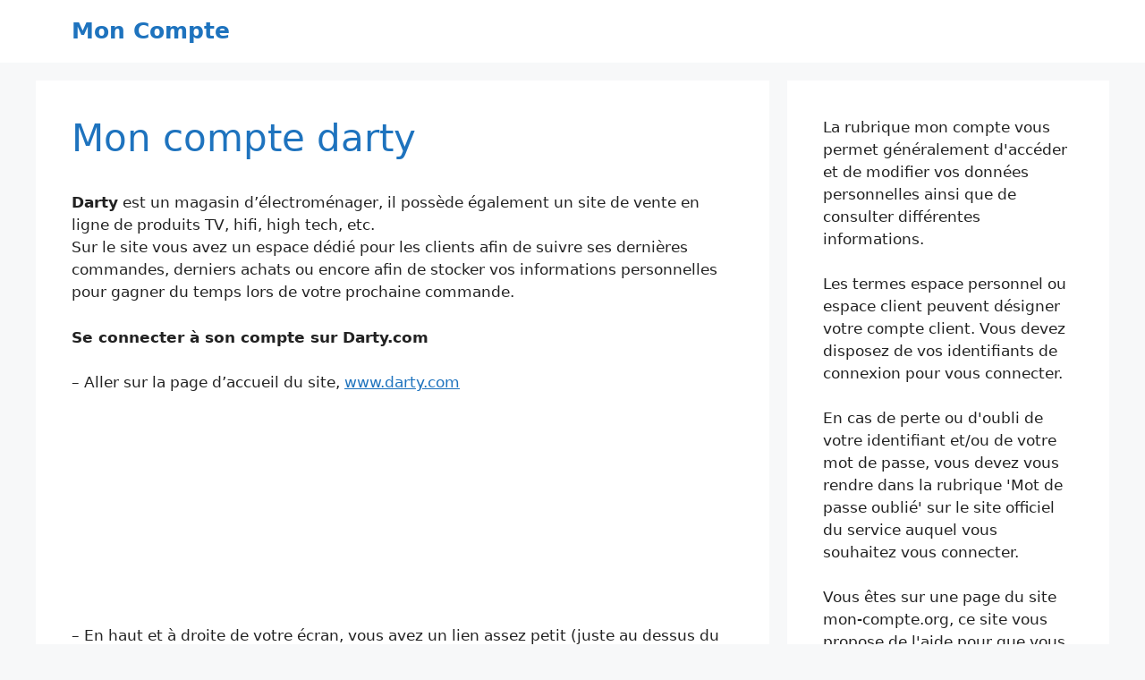

--- FILE ---
content_type: text/html; charset=UTF-8
request_url: http://mon-compte.org/darty/
body_size: 12235
content:
<!DOCTYPE html>
<html lang="fr-FR">
<head>
	<meta charset="UTF-8">
	<meta name='robots' content='index, follow, max-image-preview:large, max-snippet:-1, max-video-preview:-1' />
<meta name="viewport" content="width=device-width, initial-scale=1">
	<!-- This site is optimized with the Yoast SEO plugin v21.7 - https://yoast.com/wordpress/plugins/seo/ -->
	<title>Mon compte DARTY - Se connecter à son Espace client sur darty.com</title>
	<meta name="description" content="Darty est un magasin d’électroménager, il possède également un site de vente en ligne de produits TV, hifi, high tech, etc. Sur le site vous avez un" />
	<link rel="canonical" href="http://mon-compte.org/darty/" />
	<meta property="og:locale" content="fr_FR" />
	<meta property="og:type" content="article" />
	<meta property="og:title" content="Mon compte DARTY - Se connecter à son Espace client sur darty.com" />
	<meta property="og:description" content="Darty est un magasin d’électroménager, il possède également un site de vente en ligne de produits TV, hifi, high tech, etc. Sur le site vous avez un" />
	<meta property="og:url" content="http://mon-compte.org/darty/" />
	<meta property="og:site_name" content="Mon Compte" />
	<meta property="article:publisher" content="https://www.facebook.com/moncompteorg" />
	<meta property="article:published_time" content="2012-09-15T15:26:31+00:00" />
	<meta property="article:modified_time" content="2012-08-15T16:02:32+00:00" />
	<meta property="og:image" content="https://mon-compte.org/wp-content/images/darty.jpg" />
	<meta name="author" content="Mon compte" />
	<meta name="twitter:card" content="summary_large_image" />
	<meta name="twitter:creator" content="@moncompteorg" />
	<meta name="twitter:site" content="@moncompteorg" />
	<meta name="twitter:label1" content="Écrit par" />
	<meta name="twitter:data1" content="Mon compte" />
	<meta name="twitter:label2" content="Durée de lecture estimée" />
	<meta name="twitter:data2" content="2 minutes" />
	<script type="application/ld+json" class="yoast-schema-graph">{"@context":"https://schema.org","@graph":[{"@type":"WebPage","@id":"http://mon-compte.org/darty/","url":"http://mon-compte.org/darty/","name":"Mon compte DARTY - Se connecter à son Espace client sur darty.com","isPartOf":{"@id":"http://mon-compte.org/#website"},"primaryImageOfPage":{"@id":"http://mon-compte.org/darty/#primaryimage"},"image":{"@id":"http://mon-compte.org/darty/#primaryimage"},"thumbnailUrl":"https://mon-compte.org/wp-content/images/darty.jpg","datePublished":"2012-09-15T15:26:31+00:00","dateModified":"2012-08-15T16:02:32+00:00","author":{"@id":"http://mon-compte.org/#/schema/person/72419a71d090971fda968ff6e99da222"},"description":"Darty est un magasin d’électroménager, il possède également un site de vente en ligne de produits TV, hifi, high tech, etc. Sur le site vous avez un","breadcrumb":{"@id":"http://mon-compte.org/darty/#breadcrumb"},"inLanguage":"fr-FR","potentialAction":[{"@type":"ReadAction","target":["http://mon-compte.org/darty/"]}]},{"@type":"ImageObject","inLanguage":"fr-FR","@id":"http://mon-compte.org/darty/#primaryimage","url":"https://mon-compte.org/wp-content/images/darty.jpg","contentUrl":"https://mon-compte.org/wp-content/images/darty.jpg"},{"@type":"BreadcrumbList","@id":"http://mon-compte.org/darty/#breadcrumb","itemListElement":[{"@type":"ListItem","position":1,"name":"Accueil","item":"http://mon-compte.org/"},{"@type":"ListItem","position":2,"name":"Mon compte darty"}]},{"@type":"WebSite","@id":"http://mon-compte.org/#website","url":"http://mon-compte.org/","name":"Mon Compte","description":"Consulter facilement son compte en ligne","potentialAction":[{"@type":"SearchAction","target":{"@type":"EntryPoint","urlTemplate":"http://mon-compte.org/?s={search_term_string}"},"query-input":"required name=search_term_string"}],"inLanguage":"fr-FR"},{"@type":"Person","@id":"http://mon-compte.org/#/schema/person/72419a71d090971fda968ff6e99da222","name":"Mon compte","sameAs":["http://mon-compte.org"]}]}</script>
	<!-- / Yoast SEO plugin. -->


<link rel='dns-prefetch' href='//cdn.usefathom.com' />
<link rel="alternate" type="application/rss+xml" title="Mon Compte &raquo; Flux" href="http://mon-compte.org/feed/" />
<link rel="alternate" type="application/rss+xml" title="Mon Compte &raquo; Flux des commentaires" href="http://mon-compte.org/comments/feed/" />
<link rel="alternate" type="application/rss+xml" title="Mon Compte &raquo; Mon compte darty Flux des commentaires" href="http://mon-compte.org/darty/feed/" />
<style id='wp-emoji-styles-inline-css'>

	img.wp-smiley, img.emoji {
		display: inline !important;
		border: none !important;
		box-shadow: none !important;
		height: 1em !important;
		width: 1em !important;
		margin: 0 0.07em !important;
		vertical-align: -0.1em !important;
		background: none !important;
		padding: 0 !important;
	}
</style>
<link rel='stylesheet' id='wp-block-library-css' href='http://mon-compte.org/wp-includes/css/dist/block-library/style.min.css?ver=6.4.7' media='all' />
<style id='classic-theme-styles-inline-css'>
/*! This file is auto-generated */
.wp-block-button__link{color:#fff;background-color:#32373c;border-radius:9999px;box-shadow:none;text-decoration:none;padding:calc(.667em + 2px) calc(1.333em + 2px);font-size:1.125em}.wp-block-file__button{background:#32373c;color:#fff;text-decoration:none}
</style>
<style id='global-styles-inline-css'>
body{--wp--preset--color--black: #000000;--wp--preset--color--cyan-bluish-gray: #abb8c3;--wp--preset--color--white: #ffffff;--wp--preset--color--pale-pink: #f78da7;--wp--preset--color--vivid-red: #cf2e2e;--wp--preset--color--luminous-vivid-orange: #ff6900;--wp--preset--color--luminous-vivid-amber: #fcb900;--wp--preset--color--light-green-cyan: #7bdcb5;--wp--preset--color--vivid-green-cyan: #00d084;--wp--preset--color--pale-cyan-blue: #8ed1fc;--wp--preset--color--vivid-cyan-blue: #0693e3;--wp--preset--color--vivid-purple: #9b51e0;--wp--preset--color--contrast: var(--contrast);--wp--preset--color--contrast-2: var(--contrast-2);--wp--preset--color--contrast-3: var(--contrast-3);--wp--preset--color--base: var(--base);--wp--preset--color--base-2: var(--base-2);--wp--preset--color--base-3: var(--base-3);--wp--preset--color--accent: var(--accent);--wp--preset--gradient--vivid-cyan-blue-to-vivid-purple: linear-gradient(135deg,rgba(6,147,227,1) 0%,rgb(155,81,224) 100%);--wp--preset--gradient--light-green-cyan-to-vivid-green-cyan: linear-gradient(135deg,rgb(122,220,180) 0%,rgb(0,208,130) 100%);--wp--preset--gradient--luminous-vivid-amber-to-luminous-vivid-orange: linear-gradient(135deg,rgba(252,185,0,1) 0%,rgba(255,105,0,1) 100%);--wp--preset--gradient--luminous-vivid-orange-to-vivid-red: linear-gradient(135deg,rgba(255,105,0,1) 0%,rgb(207,46,46) 100%);--wp--preset--gradient--very-light-gray-to-cyan-bluish-gray: linear-gradient(135deg,rgb(238,238,238) 0%,rgb(169,184,195) 100%);--wp--preset--gradient--cool-to-warm-spectrum: linear-gradient(135deg,rgb(74,234,220) 0%,rgb(151,120,209) 20%,rgb(207,42,186) 40%,rgb(238,44,130) 60%,rgb(251,105,98) 80%,rgb(254,248,76) 100%);--wp--preset--gradient--blush-light-purple: linear-gradient(135deg,rgb(255,206,236) 0%,rgb(152,150,240) 100%);--wp--preset--gradient--blush-bordeaux: linear-gradient(135deg,rgb(254,205,165) 0%,rgb(254,45,45) 50%,rgb(107,0,62) 100%);--wp--preset--gradient--luminous-dusk: linear-gradient(135deg,rgb(255,203,112) 0%,rgb(199,81,192) 50%,rgb(65,88,208) 100%);--wp--preset--gradient--pale-ocean: linear-gradient(135deg,rgb(255,245,203) 0%,rgb(182,227,212) 50%,rgb(51,167,181) 100%);--wp--preset--gradient--electric-grass: linear-gradient(135deg,rgb(202,248,128) 0%,rgb(113,206,126) 100%);--wp--preset--gradient--midnight: linear-gradient(135deg,rgb(2,3,129) 0%,rgb(40,116,252) 100%);--wp--preset--font-size--small: 13px;--wp--preset--font-size--medium: 20px;--wp--preset--font-size--large: 36px;--wp--preset--font-size--x-large: 42px;--wp--preset--spacing--20: 0.44rem;--wp--preset--spacing--30: 0.67rem;--wp--preset--spacing--40: 1rem;--wp--preset--spacing--50: 1.5rem;--wp--preset--spacing--60: 2.25rem;--wp--preset--spacing--70: 3.38rem;--wp--preset--spacing--80: 5.06rem;--wp--preset--shadow--natural: 6px 6px 9px rgba(0, 0, 0, 0.2);--wp--preset--shadow--deep: 12px 12px 50px rgba(0, 0, 0, 0.4);--wp--preset--shadow--sharp: 6px 6px 0px rgba(0, 0, 0, 0.2);--wp--preset--shadow--outlined: 6px 6px 0px -3px rgba(255, 255, 255, 1), 6px 6px rgba(0, 0, 0, 1);--wp--preset--shadow--crisp: 6px 6px 0px rgba(0, 0, 0, 1);}:where(.is-layout-flex){gap: 0.5em;}:where(.is-layout-grid){gap: 0.5em;}body .is-layout-flow > .alignleft{float: left;margin-inline-start: 0;margin-inline-end: 2em;}body .is-layout-flow > .alignright{float: right;margin-inline-start: 2em;margin-inline-end: 0;}body .is-layout-flow > .aligncenter{margin-left: auto !important;margin-right: auto !important;}body .is-layout-constrained > .alignleft{float: left;margin-inline-start: 0;margin-inline-end: 2em;}body .is-layout-constrained > .alignright{float: right;margin-inline-start: 2em;margin-inline-end: 0;}body .is-layout-constrained > .aligncenter{margin-left: auto !important;margin-right: auto !important;}body .is-layout-constrained > :where(:not(.alignleft):not(.alignright):not(.alignfull)){max-width: var(--wp--style--global--content-size);margin-left: auto !important;margin-right: auto !important;}body .is-layout-constrained > .alignwide{max-width: var(--wp--style--global--wide-size);}body .is-layout-flex{display: flex;}body .is-layout-flex{flex-wrap: wrap;align-items: center;}body .is-layout-flex > *{margin: 0;}body .is-layout-grid{display: grid;}body .is-layout-grid > *{margin: 0;}:where(.wp-block-columns.is-layout-flex){gap: 2em;}:where(.wp-block-columns.is-layout-grid){gap: 2em;}:where(.wp-block-post-template.is-layout-flex){gap: 1.25em;}:where(.wp-block-post-template.is-layout-grid){gap: 1.25em;}.has-black-color{color: var(--wp--preset--color--black) !important;}.has-cyan-bluish-gray-color{color: var(--wp--preset--color--cyan-bluish-gray) !important;}.has-white-color{color: var(--wp--preset--color--white) !important;}.has-pale-pink-color{color: var(--wp--preset--color--pale-pink) !important;}.has-vivid-red-color{color: var(--wp--preset--color--vivid-red) !important;}.has-luminous-vivid-orange-color{color: var(--wp--preset--color--luminous-vivid-orange) !important;}.has-luminous-vivid-amber-color{color: var(--wp--preset--color--luminous-vivid-amber) !important;}.has-light-green-cyan-color{color: var(--wp--preset--color--light-green-cyan) !important;}.has-vivid-green-cyan-color{color: var(--wp--preset--color--vivid-green-cyan) !important;}.has-pale-cyan-blue-color{color: var(--wp--preset--color--pale-cyan-blue) !important;}.has-vivid-cyan-blue-color{color: var(--wp--preset--color--vivid-cyan-blue) !important;}.has-vivid-purple-color{color: var(--wp--preset--color--vivid-purple) !important;}.has-black-background-color{background-color: var(--wp--preset--color--black) !important;}.has-cyan-bluish-gray-background-color{background-color: var(--wp--preset--color--cyan-bluish-gray) !important;}.has-white-background-color{background-color: var(--wp--preset--color--white) !important;}.has-pale-pink-background-color{background-color: var(--wp--preset--color--pale-pink) !important;}.has-vivid-red-background-color{background-color: var(--wp--preset--color--vivid-red) !important;}.has-luminous-vivid-orange-background-color{background-color: var(--wp--preset--color--luminous-vivid-orange) !important;}.has-luminous-vivid-amber-background-color{background-color: var(--wp--preset--color--luminous-vivid-amber) !important;}.has-light-green-cyan-background-color{background-color: var(--wp--preset--color--light-green-cyan) !important;}.has-vivid-green-cyan-background-color{background-color: var(--wp--preset--color--vivid-green-cyan) !important;}.has-pale-cyan-blue-background-color{background-color: var(--wp--preset--color--pale-cyan-blue) !important;}.has-vivid-cyan-blue-background-color{background-color: var(--wp--preset--color--vivid-cyan-blue) !important;}.has-vivid-purple-background-color{background-color: var(--wp--preset--color--vivid-purple) !important;}.has-black-border-color{border-color: var(--wp--preset--color--black) !important;}.has-cyan-bluish-gray-border-color{border-color: var(--wp--preset--color--cyan-bluish-gray) !important;}.has-white-border-color{border-color: var(--wp--preset--color--white) !important;}.has-pale-pink-border-color{border-color: var(--wp--preset--color--pale-pink) !important;}.has-vivid-red-border-color{border-color: var(--wp--preset--color--vivid-red) !important;}.has-luminous-vivid-orange-border-color{border-color: var(--wp--preset--color--luminous-vivid-orange) !important;}.has-luminous-vivid-amber-border-color{border-color: var(--wp--preset--color--luminous-vivid-amber) !important;}.has-light-green-cyan-border-color{border-color: var(--wp--preset--color--light-green-cyan) !important;}.has-vivid-green-cyan-border-color{border-color: var(--wp--preset--color--vivid-green-cyan) !important;}.has-pale-cyan-blue-border-color{border-color: var(--wp--preset--color--pale-cyan-blue) !important;}.has-vivid-cyan-blue-border-color{border-color: var(--wp--preset--color--vivid-cyan-blue) !important;}.has-vivid-purple-border-color{border-color: var(--wp--preset--color--vivid-purple) !important;}.has-vivid-cyan-blue-to-vivid-purple-gradient-background{background: var(--wp--preset--gradient--vivid-cyan-blue-to-vivid-purple) !important;}.has-light-green-cyan-to-vivid-green-cyan-gradient-background{background: var(--wp--preset--gradient--light-green-cyan-to-vivid-green-cyan) !important;}.has-luminous-vivid-amber-to-luminous-vivid-orange-gradient-background{background: var(--wp--preset--gradient--luminous-vivid-amber-to-luminous-vivid-orange) !important;}.has-luminous-vivid-orange-to-vivid-red-gradient-background{background: var(--wp--preset--gradient--luminous-vivid-orange-to-vivid-red) !important;}.has-very-light-gray-to-cyan-bluish-gray-gradient-background{background: var(--wp--preset--gradient--very-light-gray-to-cyan-bluish-gray) !important;}.has-cool-to-warm-spectrum-gradient-background{background: var(--wp--preset--gradient--cool-to-warm-spectrum) !important;}.has-blush-light-purple-gradient-background{background: var(--wp--preset--gradient--blush-light-purple) !important;}.has-blush-bordeaux-gradient-background{background: var(--wp--preset--gradient--blush-bordeaux) !important;}.has-luminous-dusk-gradient-background{background: var(--wp--preset--gradient--luminous-dusk) !important;}.has-pale-ocean-gradient-background{background: var(--wp--preset--gradient--pale-ocean) !important;}.has-electric-grass-gradient-background{background: var(--wp--preset--gradient--electric-grass) !important;}.has-midnight-gradient-background{background: var(--wp--preset--gradient--midnight) !important;}.has-small-font-size{font-size: var(--wp--preset--font-size--small) !important;}.has-medium-font-size{font-size: var(--wp--preset--font-size--medium) !important;}.has-large-font-size{font-size: var(--wp--preset--font-size--large) !important;}.has-x-large-font-size{font-size: var(--wp--preset--font-size--x-large) !important;}
.wp-block-navigation a:where(:not(.wp-element-button)){color: inherit;}
:where(.wp-block-post-template.is-layout-flex){gap: 1.25em;}:where(.wp-block-post-template.is-layout-grid){gap: 1.25em;}
:where(.wp-block-columns.is-layout-flex){gap: 2em;}:where(.wp-block-columns.is-layout-grid){gap: 2em;}
.wp-block-pullquote{font-size: 1.5em;line-height: 1.6;}
</style>
<link rel='stylesheet' id='generate-comments-css' href='http://mon-compte.org/wp-content/themes/generatepress/assets/css/components/comments.min.css?ver=3.3.1' media='all' />
<link rel='stylesheet' id='generate-style-css' href='http://mon-compte.org/wp-content/themes/generatepress/assets/css/main.min.css?ver=3.3.1' media='all' />
<style id='generate-style-inline-css'>
body{background-color:var(--base-2);color:var(--contrast);}a{color:var(--accent);}a{text-decoration:underline;}.entry-title a, .site-branding a, a.button, .wp-block-button__link, .main-navigation a{text-decoration:none;}a:hover, a:focus, a:active{color:var(--contrast);}.wp-block-group__inner-container{max-width:1200px;margin-left:auto;margin-right:auto;}:root{--contrast:#222222;--contrast-2:#575760;--contrast-3:#b2b2be;--base:#f0f0f0;--base-2:#f7f8f9;--base-3:#ffffff;--accent:#1e73be;}:root .has-contrast-color{color:var(--contrast);}:root .has-contrast-background-color{background-color:var(--contrast);}:root .has-contrast-2-color{color:var(--contrast-2);}:root .has-contrast-2-background-color{background-color:var(--contrast-2);}:root .has-contrast-3-color{color:var(--contrast-3);}:root .has-contrast-3-background-color{background-color:var(--contrast-3);}:root .has-base-color{color:var(--base);}:root .has-base-background-color{background-color:var(--base);}:root .has-base-2-color{color:var(--base-2);}:root .has-base-2-background-color{background-color:var(--base-2);}:root .has-base-3-color{color:var(--base-3);}:root .has-base-3-background-color{background-color:var(--base-3);}:root .has-accent-color{color:var(--accent);}:root .has-accent-background-color{background-color:var(--accent);}.top-bar{background-color:#636363;color:#ffffff;}.top-bar a{color:#ffffff;}.top-bar a:hover{color:#303030;}.site-header{background-color:var(--base-3);}.main-title a,.main-title a:hover{color:var(--accent);}.site-description{color:var(--contrast-2);}.mobile-menu-control-wrapper .menu-toggle,.mobile-menu-control-wrapper .menu-toggle:hover,.mobile-menu-control-wrapper .menu-toggle:focus,.has-inline-mobile-toggle #site-navigation.toggled{background-color:rgba(0, 0, 0, 0.02);}.main-navigation,.main-navigation ul ul{background-color:var(--base-3);}.main-navigation .main-nav ul li a, .main-navigation .menu-toggle, .main-navigation .menu-bar-items{color:var(--contrast);}.main-navigation .main-nav ul li:not([class*="current-menu-"]):hover > a, .main-navigation .main-nav ul li:not([class*="current-menu-"]):focus > a, .main-navigation .main-nav ul li.sfHover:not([class*="current-menu-"]) > a, .main-navigation .menu-bar-item:hover > a, .main-navigation .menu-bar-item.sfHover > a{color:var(--accent);}button.menu-toggle:hover,button.menu-toggle:focus{color:var(--contrast);}.main-navigation .main-nav ul li[class*="current-menu-"] > a{color:var(--accent);}.navigation-search input[type="search"],.navigation-search input[type="search"]:active, .navigation-search input[type="search"]:focus, .main-navigation .main-nav ul li.search-item.active > a, .main-navigation .menu-bar-items .search-item.active > a{color:var(--accent);}.main-navigation ul ul{background-color:var(--base);}.separate-containers .inside-article, .separate-containers .comments-area, .separate-containers .page-header, .one-container .container, .separate-containers .paging-navigation, .inside-page-header{background-color:var(--base-3);}.entry-title a{color:var(--contrast);}.entry-title a:hover{color:var(--contrast-2);}.entry-meta{color:var(--contrast-2);}h1{color:var(--accent);}h2{color:#023058;}.sidebar .widget{background-color:var(--base-3);}.footer-widgets{background-color:var(--base-3);}.site-info{background-color:var(--base-3);}input[type="text"],input[type="email"],input[type="url"],input[type="password"],input[type="search"],input[type="tel"],input[type="number"],textarea,select{color:var(--contrast);background-color:var(--base-2);border-color:var(--base);}input[type="text"]:focus,input[type="email"]:focus,input[type="url"]:focus,input[type="password"]:focus,input[type="search"]:focus,input[type="tel"]:focus,input[type="number"]:focus,textarea:focus,select:focus{color:var(--contrast);background-color:var(--base-2);border-color:var(--contrast-3);}button,html input[type="button"],input[type="reset"],input[type="submit"],a.button,a.wp-block-button__link:not(.has-background){color:#ffffff;background-color:#55555e;}button:hover,html input[type="button"]:hover,input[type="reset"]:hover,input[type="submit"]:hover,a.button:hover,button:focus,html input[type="button"]:focus,input[type="reset"]:focus,input[type="submit"]:focus,a.button:focus,a.wp-block-button__link:not(.has-background):active,a.wp-block-button__link:not(.has-background):focus,a.wp-block-button__link:not(.has-background):hover{color:#ffffff;background-color:#3f4047;}a.generate-back-to-top{background-color:rgba( 0,0,0,0.4 );color:#ffffff;}a.generate-back-to-top:hover,a.generate-back-to-top:focus{background-color:rgba( 0,0,0,0.6 );color:#ffffff;}:root{--gp-search-modal-bg-color:var(--base-3);--gp-search-modal-text-color:var(--contrast);--gp-search-modal-overlay-bg-color:rgba(0,0,0,0.2);}@media (max-width:768px){.main-navigation .menu-bar-item:hover > a, .main-navigation .menu-bar-item.sfHover > a{background:none;color:var(--contrast);}}.nav-below-header .main-navigation .inside-navigation.grid-container, .nav-above-header .main-navigation .inside-navigation.grid-container{padding:0px 20px 0px 20px;}.site-main .wp-block-group__inner-container{padding:40px;}.separate-containers .paging-navigation{padding-top:20px;padding-bottom:20px;}.entry-content .alignwide, body:not(.no-sidebar) .entry-content .alignfull{margin-left:-40px;width:calc(100% + 80px);max-width:calc(100% + 80px);}.rtl .menu-item-has-children .dropdown-menu-toggle{padding-left:20px;}.rtl .main-navigation .main-nav ul li.menu-item-has-children > a{padding-right:20px;}@media (max-width:768px){.separate-containers .inside-article, .separate-containers .comments-area, .separate-containers .page-header, .separate-containers .paging-navigation, .one-container .site-content, .inside-page-header{padding:30px;}.site-main .wp-block-group__inner-container{padding:30px;}.inside-top-bar{padding-right:30px;padding-left:30px;}.inside-header{padding-right:30px;padding-left:30px;}.widget-area .widget{padding-top:30px;padding-right:30px;padding-bottom:30px;padding-left:30px;}.footer-widgets-container{padding-top:30px;padding-right:30px;padding-bottom:30px;padding-left:30px;}.inside-site-info{padding-right:30px;padding-left:30px;}.entry-content .alignwide, body:not(.no-sidebar) .entry-content .alignfull{margin-left:-30px;width:calc(100% + 60px);max-width:calc(100% + 60px);}.one-container .site-main .paging-navigation{margin-bottom:20px;}}/* End cached CSS */.is-right-sidebar{width:30%;}.is-left-sidebar{width:30%;}.site-content .content-area{width:70%;}@media (max-width:768px){.main-navigation .menu-toggle,.sidebar-nav-mobile:not(#sticky-placeholder){display:block;}.main-navigation ul,.gen-sidebar-nav,.main-navigation:not(.slideout-navigation):not(.toggled) .main-nav > ul,.has-inline-mobile-toggle #site-navigation .inside-navigation > *:not(.navigation-search):not(.main-nav){display:none;}.nav-align-right .inside-navigation,.nav-align-center .inside-navigation{justify-content:space-between;}}
</style>
<script src="https://cdn.usefathom.com/script.js" id="fathom-snippet-js" defer data-wp-strategy="defer" data-site="LMQRBEGW"   data-no-minify></script>
<link rel="https://api.w.org/" href="http://mon-compte.org/wp-json/" /><link rel="alternate" type="application/json" href="http://mon-compte.org/wp-json/wp/v2/posts/451" /><link rel="EditURI" type="application/rsd+xml" title="RSD" href="http://mon-compte.org/xmlrpc.php?rsd" />
<meta name="generator" content="WordPress 6.4.7" />
<link rel='shortlink' href='http://mon-compte.org/?p=451' />
<link rel="alternate" type="application/json+oembed" href="http://mon-compte.org/wp-json/oembed/1.0/embed?url=http%3A%2F%2Fmon-compte.org%2Fdarty%2F" />
<link rel="alternate" type="text/xml+oembed" href="http://mon-compte.org/wp-json/oembed/1.0/embed?url=http%3A%2F%2Fmon-compte.org%2Fdarty%2F&#038;format=xml" />
<script type="text/javascript">var ajaxurl = "http://mon-compte.org/wp-admin/admin-ajax.php";</script><link rel="icon" href="http://mon-compte.org/wp-content/images/cropped-moncompte-32x32.png" sizes="32x32" />
<link rel="icon" href="http://mon-compte.org/wp-content/images/cropped-moncompte-192x192.png" sizes="192x192" />
<link rel="apple-touch-icon" href="http://mon-compte.org/wp-content/images/cropped-moncompte-180x180.png" />
<meta name="msapplication-TileImage" content="http://mon-compte.org/wp-content/images/cropped-moncompte-270x270.png" />
<noscript><style id="rocket-lazyload-nojs-css">.rll-youtube-player, [data-lazy-src]{display:none !important;}</style></noscript><script async src="https://pagead2.googlesyndication.com/pagead/js/adsbygoogle.js?client=ca-pub-4636572950243239"
     crossorigin="anonymous"></script>
</head>

<body class="post-template-default single single-post postid-451 single-format-standard wp-embed-responsive post-image-above-header post-image-aligned-center right-sidebar nav-below-header separate-containers header-aligned-left dropdown-hover" itemtype="https://schema.org/Blog" itemscope>
	<a class="screen-reader-text skip-link" href="#content" title="Aller au contenu">Aller au contenu</a>		<header class="site-header" id="masthead" aria-label="Site"  itemtype="https://schema.org/WPHeader" itemscope>
			<div class="inside-header grid-container">
				<div class="site-branding">
						<p class="main-title" itemprop="headline">
					<a href="http://mon-compte.org/" rel="home">
						Mon Compte
					</a>
				</p>
						
					</div>			</div>
		</header>
		
	<div class="site grid-container container hfeed" id="page">
				<div class="site-content" id="content">
			
	<div class="content-area" id="primary">
		<main class="site-main" id="main">
			
<article id="post-451" class="post-451 post type-post status-publish format-standard hentry category-vente" itemtype="https://schema.org/CreativeWork" itemscope>
	<div class="inside-article">
					<header class="entry-header" aria-label="Contenu">
				<h1 class="entry-title" itemprop="headline">Mon compte darty</h1>			</header>
			
		<div class="entry-content" itemprop="text">
			<p><strong>Darty</strong> est un magasin d’électroménager, il possède également un site de vente en ligne de produits TV, hifi, high tech, etc.<br />
Sur le site vous avez un espace dédié pour les clients afin de suivre ses dernières commandes, derniers achats ou encore afin de stocker vos informations personnelles pour gagner du temps lors de votre prochaine commande.</p>
<p><strong>Se connecter à son compte sur Darty.com</strong></p>
<p>&#8211; Aller sur la page d&rsquo;accueil du site, <a href="http://www.darty.com" target="_blank">www.darty.com</a></p>
<p><picture fetchpriority="high" decoding="async" class="alignnone size-full wp-image-452" title="darty">
<source type="image/webp" data-lazy-srcset="https://mon-compte.org/wp-content/images/darty.jpg.webp" srcset="data:image/svg+xml,%3Csvg%20xmlns=&#039;http://www.w3.org/2000/svg&#039;%20viewBox=&#039;0%200%20400%20200&#039;%3E%3C/svg%3E"/>
<img fetchpriority="high" decoding="async" src="data:image/svg+xml,%3Csvg%20xmlns=&#039;http://www.w3.org/2000/svg&#039;%20viewBox=&#039;0%200%20400%20200&#039;%3E%3C/svg%3E" alt="darty" width="400" height="200" data-lazy-src="https://mon-compte.org/wp-content/images/darty.jpg"/>
</picture>
<noscript><picture fetchpriority="high" decoding="async" class="alignnone size-full wp-image-452" title="darty">
<source type="image/webp" srcset="https://mon-compte.org/wp-content/images/darty.jpg.webp"/>
<img fetchpriority="high" decoding="async" src="https://mon-compte.org/wp-content/images/darty.jpg" alt="darty" width="400" height="200"/>
</picture>
</noscript></p>
<p>&#8211; En haut et à droite de votre écran, vous avez un lien assez petit (juste au dessus du panier) qui indique « Espace client »<br />
<em>Aperçu :</em> <picture decoding="async" class="alignnone size-full wp-image-453" title="Espace client">
<source type="image/webp" data-lazy-srcset="https://mon-compte.org/wp-content/images/espace-client-darty.gif.webp" srcset="data:image/svg+xml,%3Csvg%20xmlns=&#039;http://www.w3.org/2000/svg&#039;%20viewBox=&#039;0%200%20101%2020&#039;%3E%3C/svg%3E"/>
<img decoding="async" src="data:image/svg+xml,%3Csvg%20xmlns=&#039;http://www.w3.org/2000/svg&#039;%20viewBox=&#039;0%200%20101%2020&#039;%3E%3C/svg%3E" alt="" width="101" height="20" data-lazy-src="https://mon-compte.org/wp-content/images/espace-client-darty.gif"/>
</picture>
<noscript><picture decoding="async" class="alignnone size-full wp-image-453" title="Espace client">
<source type="image/webp" srcset="https://mon-compte.org/wp-content/images/espace-client-darty.gif.webp"/>
<img decoding="async" src="https://mon-compte.org/wp-content/images/espace-client-darty.gif" alt="" width="101" height="20"/>
</picture>
</noscript></p>
<p>&#8211; Cliquer dessus, un nouvel onglet va apparaître.<br />
<picture decoding="async" class="alignnone size-full wp-image-454" title="Mon compte">
<source type="image/webp" data-lazy-srcset="https://mon-compte.org/wp-content/images/mon-compte-darty.jpeg.webp" srcset="data:image/svg+xml,%3Csvg%20xmlns=&#039;http://www.w3.org/2000/svg&#039;%20viewBox=&#039;0%200%20207%20226&#039;%3E%3C/svg%3E"/>
<img decoding="async" src="data:image/svg+xml,%3Csvg%20xmlns=&#039;http://www.w3.org/2000/svg&#039;%20viewBox=&#039;0%200%20207%20226&#039;%3E%3C/svg%3E" alt="mon compte darty" width="207" height="226" data-lazy-src="https://mon-compte.org/wp-content/images/mon-compte-darty.jpeg"/>
</picture>
<noscript><picture decoding="async" class="alignnone size-full wp-image-454" title="Mon compte">
<source type="image/webp" srcset="https://mon-compte.org/wp-content/images/mon-compte-darty.jpeg.webp"/>
<img decoding="async" src="https://mon-compte.org/wp-content/images/mon-compte-darty.jpeg" alt="mon compte darty" width="207" height="226"/>
</picture>
</noscript></p>
<p>&#8211; Entrer <span style="text-decoration: underline;">votre identifiant</span><em> (l&rsquo;adresse e-mail que vous avez utilisé lors de la création de votre compte client)</em></p>
<p>&#8211; Entrer votre <span style="text-decoration: underline;">mot de passe</span></p>
<p>&#8211; Et cliquer pour finir sur le bouton rouge <strong><span style="color: #ff0000;">Valider &gt;</span></strong></p>
<p>En cas d&rsquo;erreur, vous obtenez ce message : « Identifiants non reconnus ! »<br />
Si vous avez oublié votre mot de passe pour accéder à votre espace client, pas de panique !<br />
Consulter la page <a href="http://www.darty.com/webapp/wcs/stores/controller/UserLogonDisplayView" target="_blank">mot de passe oublié</a> du site darty.com pour recevoir un nouveau code secret pour accéder à votre compte.</p>
<p><strong>Création d&rsquo;un compte Darty sur Internet</strong><br />
Que vous soyez client ou non du magasin darty, vous pouvez créer un compte et acheter en ligne en toute sécurité.<br />
C&rsquo;est encore plus simple si vous posséder une carte client Darty ou que vous avez reçu un identifiant et un code par texto, vous pouvez créer votre espace client sur le site de darty.</p>
<p><strong>A quoi sert l&rsquo;espace client ?</strong><br />
Vous pouvez suivre vos commandes, la livraison de vos colis, etc.<br />
Faire « marcher » vos garanties de produits high tech <em>(TV, PC, hifi, etc.)</em><br />
Suivre l&rsquo;état des réparations des produits que vous avez retournez<br />
Télécharger certaines notices<br />
Acheter plus vite et plus facilement sur darty.com, votre adresse reste enregistrée, plus besoin de la rentrer de nouveau.</p>
		</div>

				<footer class="entry-meta" aria-label="Entry meta">
			<span class="cat-links"><span class="gp-icon icon-categories"><svg viewBox="0 0 512 512" aria-hidden="true" xmlns="http://www.w3.org/2000/svg" width="1em" height="1em"><path d="M0 112c0-26.51 21.49-48 48-48h110.014a48 48 0 0143.592 27.907l12.349 26.791A16 16 0 00228.486 128H464c26.51 0 48 21.49 48 48v224c0 26.51-21.49 48-48 48H48c-26.51 0-48-21.49-48-48V112z" /></svg></span><span class="screen-reader-text">Catégories </span><a href="http://mon-compte.org/vente/" rel="category tag">Vente</a></span> 		<nav id="nav-below" class="post-navigation" aria-label="Publications">
			<div class="nav-previous"><span class="gp-icon icon-arrow-left"><svg viewBox="0 0 192 512" aria-hidden="true" xmlns="http://www.w3.org/2000/svg" width="1em" height="1em" fill-rule="evenodd" clip-rule="evenodd" stroke-linejoin="round" stroke-miterlimit="1.414"><path d="M178.425 138.212c0 2.265-1.133 4.813-2.832 6.512L64.276 256.001l111.317 111.277c1.7 1.7 2.832 4.247 2.832 6.513 0 2.265-1.133 4.813-2.832 6.512L161.43 394.46c-1.7 1.7-4.249 2.832-6.514 2.832-2.266 0-4.816-1.133-6.515-2.832L16.407 262.514c-1.699-1.7-2.832-4.248-2.832-6.513 0-2.265 1.133-4.813 2.832-6.512l131.994-131.947c1.7-1.699 4.249-2.831 6.515-2.831 2.265 0 4.815 1.132 6.514 2.831l14.163 14.157c1.7 1.7 2.832 3.965 2.832 6.513z" fill-rule="nonzero" /></svg></span><span class="prev"><a href="http://mon-compte.org/cofidis/" rel="prev">Espace client Cofidis</a></span></div><div class="nav-next"><span class="gp-icon icon-arrow-right"><svg viewBox="0 0 192 512" aria-hidden="true" xmlns="http://www.w3.org/2000/svg" width="1em" height="1em" fill-rule="evenodd" clip-rule="evenodd" stroke-linejoin="round" stroke-miterlimit="1.414"><path d="M178.425 256.001c0 2.266-1.133 4.815-2.832 6.515L43.599 394.509c-1.7 1.7-4.248 2.833-6.514 2.833s-4.816-1.133-6.515-2.833l-14.163-14.162c-1.699-1.7-2.832-3.966-2.832-6.515 0-2.266 1.133-4.815 2.832-6.515l111.317-111.316L16.407 144.685c-1.699-1.7-2.832-4.249-2.832-6.515s1.133-4.815 2.832-6.515l14.163-14.162c1.7-1.7 4.249-2.833 6.515-2.833s4.815 1.133 6.514 2.833l131.994 131.993c1.7 1.7 2.832 4.249 2.832 6.515z" fill-rule="nonzero" /></svg></span><span class="next"><a href="http://mon-compte.org/on-va-sortir/" rel="next">Mon compte On Va Sortir</a></span></div>		</nav>
				</footer>
			</div>
</article>

			<div class="comments-area">
				<div id="comments">

		<div id="respond" class="comment-respond">
		<h3 id="reply-title" class="comment-reply-title">Écrire et publier un message en ligne</h3><form action="http://mon-compte.org/wp-comments-post.php" method="post" id="commentform" class="comment-form" novalidate><label for="author" class="screen-reader-text">Votre prénom</label><input placeholder="" id="author" name="author" type="text" value="" size="30" />
<p class="comment-form-comment"><label for="comment" class="screen-reader-text">Votre message</label><textarea id="comment" name="comment" cols="45" rows="8" required></textarea></p><p class="form-submit"><input name="submit" type="submit" id="submit" class="submit" value="Publiez votre message" /> <input type='hidden' name='comment_post_ID' value='451' id='comment_post_ID' />
<input type='hidden' name='comment_parent' id='comment_parent' value='0' />
</p><p style="display: none;"><input type="hidden" id="akismet_comment_nonce" name="akismet_comment_nonce" value="c1a07309c1" /></p><p style="display: none !important;" class="akismet-fields-container" data-prefix="ak_"><label>&#916;<textarea name="ak_hp_textarea" cols="45" rows="8" maxlength="100"></textarea></label><input type="hidden" id="ak_js_1" name="ak_js" value="234"/><script>document.getElementById( "ak_js_1" ).setAttribute( "value", ( new Date() ).getTime() );</script></p></form>	</div><!-- #respond -->
	    <p><small>
        </small></p>
    <hr />
<h3 class="comments-title">7 messages</h3>
		<ol class="comment-list">
			
		<li id="comment-191781" class="comment even thread-even depth-1">
			<article class="comment-body" id="div-comment-191781"  itemtype="https://schema.org/Comment" itemscope>
				<footer class="comment-meta" aria-label="Comment meta">
										<div class="comment-author-info">
						<div class="comment-author vcard" itemprop="author" itemtype="https://schema.org/Person" itemscope>
							<cite itemprop="name" class="fn">Michèle</cite>						</div>

													<div class="entry-meta comment-metadata">
																	<time datetime="2016-02-23T16:32:18+01:00" itemprop="datePublished">
										23 février 2016 à 16 h 32 min									</time>
															</div>
												</div>

									</footer>

				<div class="comment-content" itemprop="text">
					<p>Comment faire pour me connecter à « mon compte » pour voir ce que je dois encore à ce jour. MERCI (un peu urgent)</p>
				</div>
			</article>
			</li><!-- #comment-## -->

		<li id="comment-191512" class="comment odd alt thread-odd thread-alt depth-1">
			<article class="comment-body" id="div-comment-191512"  itemtype="https://schema.org/Comment" itemscope>
				<footer class="comment-meta" aria-label="Comment meta">
										<div class="comment-author-info">
						<div class="comment-author vcard" itemprop="author" itemtype="https://schema.org/Person" itemscope>
							<cite itemprop="name" class="fn">Anonyme</cite>						</div>

													<div class="entry-meta comment-metadata">
																	<time datetime="2016-02-10T19:56:46+01:00" itemprop="datePublished">
										10 février 2016 à 19 h 56 min									</time>
															</div>
												</div>

									</footer>

				<div class="comment-content" itemprop="text">
					<p>je n&rsquo;arrive pas a me connecter a mon compte</p>
				</div>
			</article>
			</li><!-- #comment-## -->

		<li id="comment-157596" class="comment even thread-even depth-1">
			<article class="comment-body" id="div-comment-157596"  itemtype="https://schema.org/Comment" itemscope>
				<footer class="comment-meta" aria-label="Comment meta">
										<div class="comment-author-info">
						<div class="comment-author vcard" itemprop="author" itemtype="https://schema.org/Person" itemscope>
							<cite itemprop="name" class="fn">frederic</cite>						</div>

													<div class="entry-meta comment-metadata">
																	<time datetime="2015-07-09T17:48:38+01:00" itemprop="datePublished">
										9 juillet 2015 à 17 h 48 min									</time>
															</div>
												</div>

									</footer>

				<div class="comment-content" itemprop="text">
					<p>je n&rsquo;arrive pas à me connecter à mon espace client pour voir ma facture mensuelle<br />
merci</p>
				</div>
			</article>
			</li><!-- #comment-## -->

		<li id="comment-78409" class="comment odd alt thread-odd thread-alt depth-1">
			<article class="comment-body" id="div-comment-78409"  itemtype="https://schema.org/Comment" itemscope>
				<footer class="comment-meta" aria-label="Comment meta">
										<div class="comment-author-info">
						<div class="comment-author vcard" itemprop="author" itemtype="https://schema.org/Person" itemscope>
							<cite itemprop="name" class="fn">gerard</cite>						</div>

													<div class="entry-meta comment-metadata">
																	<time datetime="2014-11-29T21:18:40+01:00" itemprop="datePublished">
										29 novembre 2014 à 21 h 18 min									</time>
															</div>
												</div>

									</footer>

				<div class="comment-content" itemprop="text">
					<p>j&rsquo;ai achete un appareil photo le 17/11/2014 chez darty mais chez auchan il le font moins  le magasin Darty de villenve d&rsquo;ornon me dise qu&rsquo;il faut faire la demande par internet mais impossible de trouver le document necessaire pour demander le remboursement c&rsquo;est de la publicité mensongère mais je vais pas en rester la la radio vas surement leur faire de la publicité</p>
				</div>
			</article>
			</li><!-- #comment-## -->

		<li id="comment-73745" class="comment even thread-even depth-1">
			<article class="comment-body" id="div-comment-73745"  itemtype="https://schema.org/Comment" itemscope>
				<footer class="comment-meta" aria-label="Comment meta">
										<div class="comment-author-info">
						<div class="comment-author vcard" itemprop="author" itemtype="https://schema.org/Person" itemscope>
							<cite itemprop="name" class="fn">Martine</cite>						</div>

													<div class="entry-meta comment-metadata">
																	<time datetime="2014-11-17T10:32:53+01:00" itemprop="datePublished">
										17 novembre 2014 à 10 h 32 min									</time>
															</div>
												</div>

									</footer>

				<div class="comment-content" itemprop="text">
					<p>j&rsquo;ai un compte client je n&rsquo;arrive pas à activer Le Bouton 12M , j&rsquo;ai un code promo comment faire </p>
<p> merci</p>
				</div>
			</article>
			</li><!-- #comment-## -->

		<li id="comment-1990" class="comment odd alt thread-odd thread-alt depth-1">
			<article class="comment-body" id="div-comment-1990"  itemtype="https://schema.org/Comment" itemscope>
				<footer class="comment-meta" aria-label="Comment meta">
										<div class="comment-author-info">
						<div class="comment-author vcard" itemprop="author" itemtype="https://schema.org/Person" itemscope>
							<cite itemprop="name" class="fn">paulette</cite>						</div>

													<div class="entry-meta comment-metadata">
																	<time datetime="2012-12-26T06:22:38+01:00" itemprop="datePublished">
										26 décembre 2012 à 6 h 22 min									</time>
															</div>
												</div>

									</footer>

				<div class="comment-content" itemprop="text">
					<p>je souhaite consulté mes factures et: envoyé mes emails ,lire ceux qui me sont envoyé .Je peux lire le compte de mon filleul et pas le mien ! « nos abonnements identiques ne sont pas au même tarif, pourquoi?(mon mot de passe est mon n° de telephone!Ne pas répondre par e-mail ,je ne peux les lire.</p>
				</div>
			</article>
			</li><!-- #comment-## -->

		<li id="comment-1268" class="comment even thread-even depth-1">
			<article class="comment-body" id="div-comment-1268"  itemtype="https://schema.org/Comment" itemscope>
				<footer class="comment-meta" aria-label="Comment meta">
										<div class="comment-author-info">
						<div class="comment-author vcard" itemprop="author" itemtype="https://schema.org/Person" itemscope>
							<cite itemprop="name" class="fn">Anonyme</cite>						</div>

													<div class="entry-meta comment-metadata">
																	<time datetime="2012-11-22T21:45:50+01:00" itemprop="datePublished">
										22 novembre 2012 à 21 h 45 min									</time>
															</div>
												</div>

									</footer>

				<div class="comment-content" itemprop="text">
					<p>j&rsquo;ai acheté un téléviseur philips 22plf3805 led a DARTY G</p>
				</div>
			</article>
			</li><!-- #comment-## -->
		</ol><!-- .comment-list -->

		
</div><!-- #comments -->
			</div>

					</main>
	</div>

	<div class="widget-area sidebar is-right-sidebar" id="right-sidebar">
	<div class="inside-right-sidebar">
		<aside id="block-2" class="widget inner-padding widget_block widget_text">
<p>La rubrique mon compte vous permet généralement d'accéder et de modifier vos données personnelles ainsi que de consulter différentes informations.<br><br>Les termes espace personnel ou espace client peuvent désigner votre compte client. Vous devez disposez de vos identifiants de connexion pour vous connecter.<br><br>En cas de perte ou d'oubli de votre identifiant et/ou de votre mot de passe, vous devez vous rendre dans la rubrique 'Mot de passe oublié' sur le site officiel du service auquel vous souhaitez vous connecter.<br><br>Vous êtes sur une page du site mon-compte.org, ce site vous propose de l'aide pour que vous puissiez accéder facilement à vos comptes en ligne sur des centaines de sites Internet.</p>
</aside><aside id="nav_menu-2" class="widget inner-padding widget_nav_menu"><h2 class="widget-title">Rubriques</h2><div class="menu-rubriques-container"><ul id="menu-rubriques" class="menu"><li id="menu-item-2729" class="menu-item menu-item-type-taxonomy menu-item-object-category menu-item-2729"><a title="Mon compte Annonces" href="http://mon-compte.org/annonces/">Annonces</a></li>
<li id="menu-item-2730" class="menu-item menu-item-type-taxonomy menu-item-object-category menu-item-2730"><a title="Mon compte Assurances" href="http://mon-compte.org/assurances/">Assurances</a></li>
<li id="menu-item-2731" class="menu-item menu-item-type-taxonomy menu-item-object-category menu-item-2731"><a title="Mon compte en banque" href="http://mon-compte.org/banque/">Banques</a></li>
<li id="menu-item-2732" class="menu-item menu-item-type-taxonomy menu-item-object-category menu-item-2732"><a title="Mon compte Cinéma" href="http://mon-compte.org/cinema/">Cinéma</a></li>
<li id="menu-item-2733" class="menu-item menu-item-type-taxonomy menu-item-object-category menu-item-2733"><a title="Mon compte Crédit" href="http://mon-compte.org/credit/">Crédit</a></li>
<li id="menu-item-2735" class="menu-item menu-item-type-taxonomy menu-item-object-category menu-item-2735"><a title="Mon compte E-mail" href="http://mon-compte.org/mail/">E-mail</a></li>
<li id="menu-item-2736" class="menu-item menu-item-type-taxonomy menu-item-object-category menu-item-2736"><a title="Mon compte public" href="http://mon-compte.org/etablissement/">Etablissements publics</a></li>
<li id="menu-item-2737" class="menu-item menu-item-type-taxonomy menu-item-object-category menu-item-2737"><a title="Mon compte Fournisseur" href="http://mon-compte.org/fournisseurs/">Fournisseurs</a></li>
<li id="menu-item-2738" class="menu-item menu-item-type-taxonomy menu-item-object-category menu-item-2738"><a title="Mon compte informations" href="http://mon-compte.org/informations/">Informations</a></li>
<li id="menu-item-2739" class="menu-item menu-item-type-taxonomy menu-item-object-category menu-item-2739"><a title="Mon compte recherches" href="http://mon-compte.org/moteur-de-recherches/">Moteur de recherches</a></li>
<li id="menu-item-2740" class="menu-item menu-item-type-taxonomy menu-item-object-category menu-item-2740"><a title="Mon compte mutuelle" href="http://mon-compte.org/mutuelle/">Mutuelles</a></li>
<li id="menu-item-2741" class="menu-item menu-item-type-taxonomy menu-item-object-category menu-item-2741"><a title="Mon compte partage" href="http://mon-compte.org/partage/">Partage</a></li>
<li id="menu-item-3547" class="menu-item menu-item-type-taxonomy menu-item-object-category menu-item-3547"><a href="http://mon-compte.org/plainte/">Plainte</a></li>
<li id="menu-item-3548" class="menu-item menu-item-type-taxonomy menu-item-object-category menu-item-3548"><a href="http://mon-compte.org/problemes/">Problèmes</a></li>
<li id="menu-item-2742" class="menu-item menu-item-type-taxonomy menu-item-object-category menu-item-2742"><a title="Mon compte sur les réseaux sociaux" href="http://mon-compte.org/reseaux-sociaux/">Réseaux sociaux</a></li>
<li id="menu-item-2743" class="menu-item menu-item-type-taxonomy menu-item-object-category current-post-ancestor current-menu-parent current-post-parent menu-item-2743"><a title="Mon compte Vente" href="http://mon-compte.org/vente/">Vente</a></li>
<li id="menu-item-2744" class="menu-item menu-item-type-taxonomy menu-item-object-category menu-item-2744"><a title="Mon compte Vidéos" href="http://mon-compte.org/videos/">Vidéos</a></li>
</ul></div></aside><aside id="text-3" class="widget inner-padding widget_text">			<div class="textwidget"><p><img decoding="async" src="data:image/svg+xml,%3Csvg%20xmlns='http://www.w3.org/2000/svg'%20viewBox='0%200%200%200'%3E%3C/svg%3E" alt="sécurité sur Internet" data-lazy-src="https://mon-compte.org/images/acces-client.png" /><noscript><img decoding="async" src="https://mon-compte.org/images/acces-client.png" alt="sécurité sur Internet" /></noscript></p>
</div>
		</aside>
		<aside id="recent-posts-3" class="widget inner-padding widget_recent_entries">
		<h2 class="widget-title">Publication récente</h2>
		<ul>
											<li>
					<a href="http://mon-compte.org/objets-trouves/">Comment se connecter à mon compte sur le site des objets trouvés ?</a>
									</li>
					</ul>

		</aside>	</div>
</div>

	</div>
</div>


<div class="site-footer">
			<footer class="site-info" aria-label="Site"  itemtype="https://schema.org/WPFooter" itemscope>
			<div class="inside-site-info grid-container">
								<div class="copyright-bar">
					Mon-compte.org : Aide &agrave; la connexion et &agrave; la consultation de ses comptes en ligne et &agrave; sur des espaces clients.<br />
Voir et consulter mon compte ou mes comptes sans difficult&eacute;s, c'est possible !<br />
<a href="http://mon-compte.org">Mon compte</a> est un site d'entraide ind&eacute;pendant pour les particuliers et les professionnels,
il fournit une aide aux clients qui ont des probl&egrave;mes pour se connecter &agrave; leur compte. <br />

Suivez-nous : <a>Mon compte via RSS</a> <img src="data:image/svg+xml,%3Csvg%20xmlns='http://www.w3.org/2000/svg'%20viewBox='0%200%200%200'%3E%3C/svg%3E" alt="RSS" data-lazy-src="http://mon-compte.org/wp-content/themes/yoko/images/rss-icon.png"><noscript><img src="http://mon-compte.org/wp-content/themes/yoko/images/rss-icon.png" alt="RSS"></noscript>  <a href="https://twitter.com/#!/moncompteorg" target="_blank">Mon compte sur X/Twitter</a> <img src="data:image/svg+xml,%3Csvg%20xmlns='http://www.w3.org/2000/svg'%20viewBox='0%200%200%200'%3E%3C/svg%3E" alt="Twitter" data-lazy-src="http://mon-compte.org/wp-content/themes/yoko/images/twitter-icon.png"><noscript><img src="http://mon-compte.org/wp-content/themes/yoko/images/twitter-icon.png" alt="Twitter"></noscript> 				</div>
			</div>
		</footer>
		





</div>

<script id="generate-a11y">!function(){"use strict";if("querySelector"in document&&"addEventListener"in window){var e=document.body;e.addEventListener("mousedown",function(){e.classList.add("using-mouse")}),e.addEventListener("keydown",function(){e.classList.remove("using-mouse")})}}();</script><!--[if lte IE 11]>
<script src="http://mon-compte.org/wp-content/themes/generatepress/assets/js/classList.min.js?ver=3.3.1" id="generate-classlist-js"></script>
<![endif]-->
<script defer src="http://mon-compte.org/wp-content/plugins/akismet/_inc/akismet-frontend.js?ver=1730258700" id="akismet-frontend-js"></script>
<script>window.lazyLoadOptions=[{elements_selector:"img[data-lazy-src],.rocket-lazyload",data_src:"lazy-src",data_srcset:"lazy-srcset",data_sizes:"lazy-sizes",class_loading:"lazyloading",class_loaded:"lazyloaded",threshold:300,callback_loaded:function(element){if(element.tagName==="IFRAME"&&element.dataset.rocketLazyload=="fitvidscompatible"){if(element.classList.contains("lazyloaded")){if(typeof window.jQuery!="undefined"){if(jQuery.fn.fitVids){jQuery(element).parent().fitVids()}}}}}},{elements_selector:".rocket-lazyload",data_src:"lazy-src",data_srcset:"lazy-srcset",data_sizes:"lazy-sizes",class_loading:"lazyloading",class_loaded:"lazyloaded",threshold:300,}];window.addEventListener('LazyLoad::Initialized',function(e){var lazyLoadInstance=e.detail.instance;if(window.MutationObserver){var observer=new MutationObserver(function(mutations){var image_count=0;var iframe_count=0;var rocketlazy_count=0;mutations.forEach(function(mutation){for(var i=0;i<mutation.addedNodes.length;i++){if(typeof mutation.addedNodes[i].getElementsByTagName!=='function'){continue}
if(typeof mutation.addedNodes[i].getElementsByClassName!=='function'){continue}
images=mutation.addedNodes[i].getElementsByTagName('img');is_image=mutation.addedNodes[i].tagName=="IMG";iframes=mutation.addedNodes[i].getElementsByTagName('iframe');is_iframe=mutation.addedNodes[i].tagName=="IFRAME";rocket_lazy=mutation.addedNodes[i].getElementsByClassName('rocket-lazyload');image_count+=images.length;iframe_count+=iframes.length;rocketlazy_count+=rocket_lazy.length;if(is_image){image_count+=1}
if(is_iframe){iframe_count+=1}}});if(image_count>0||iframe_count>0||rocketlazy_count>0){lazyLoadInstance.update()}});var b=document.getElementsByTagName("body")[0];var config={childList:!0,subtree:!0};observer.observe(b,config)}},!1)</script><script data-no-minify="1" async src="http://mon-compte.org/wp-content/plugins/wp-rocket/assets/js/lazyload/17.8.3/lazyload.min.js"></script>
</body>
</html>

<!-- This website is like a Rocket, isn't it? Performance optimized by WP Rocket. Learn more: https://wp-rocket.me -->

--- FILE ---
content_type: text/html; charset=utf-8
request_url: https://www.google.com/recaptcha/api2/aframe
body_size: 265
content:
<!DOCTYPE HTML><html><head><meta http-equiv="content-type" content="text/html; charset=UTF-8"></head><body><script nonce="ngoN909sWahRy1GkczuAdA">/** Anti-fraud and anti-abuse applications only. See google.com/recaptcha */ try{var clients={'sodar':'https://pagead2.googlesyndication.com/pagead/sodar?'};window.addEventListener("message",function(a){try{if(a.source===window.parent){var b=JSON.parse(a.data);var c=clients[b['id']];if(c){var d=document.createElement('img');d.src=c+b['params']+'&rc='+(localStorage.getItem("rc::a")?sessionStorage.getItem("rc::b"):"");window.document.body.appendChild(d);sessionStorage.setItem("rc::e",parseInt(sessionStorage.getItem("rc::e")||0)+1);localStorage.setItem("rc::h",'1768726325000');}}}catch(b){}});window.parent.postMessage("_grecaptcha_ready", "*");}catch(b){}</script></body></html>